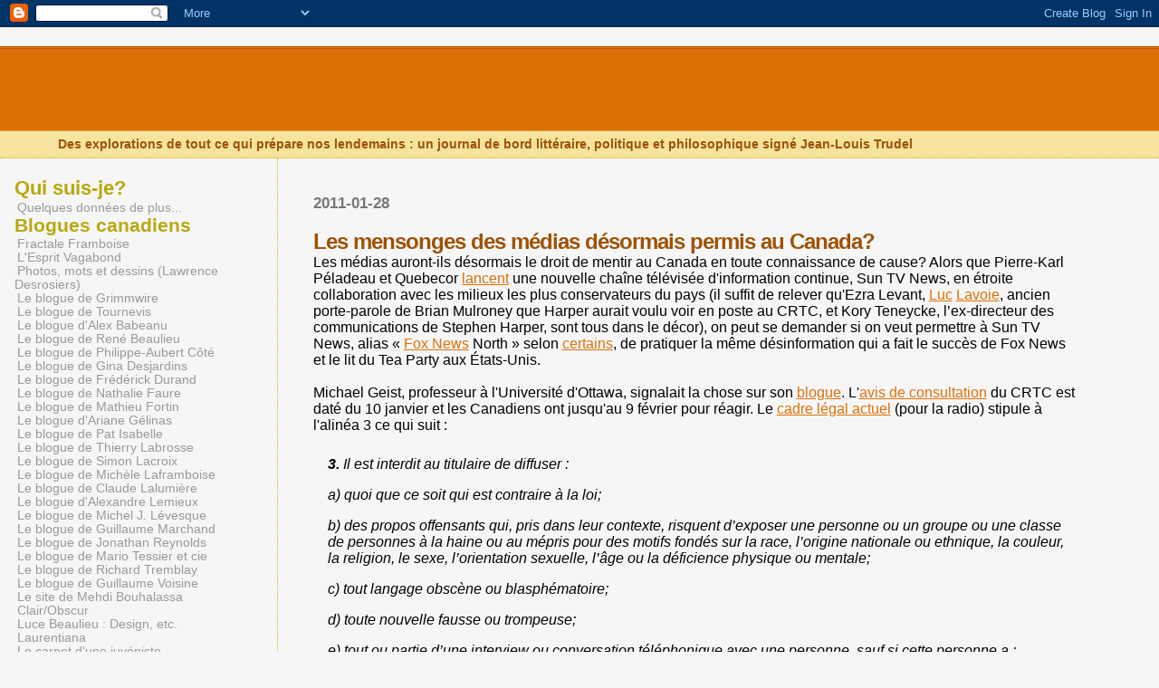

--- FILE ---
content_type: text/html; charset=UTF-8
request_url: https://culturedesfuturs.blogspot.com/2011/01/les-mensonges-des-medias-desormais.html
body_size: 11596
content:
<html>
	<head>
		<title>Culture des futurs: Les mensonges des médias désormais permis au Canada?</title>
		<style type="text/css">
			body{margin:0px;padding:0px;background:#f6f6f6;color:#000000;font-family:"Trebuchet MS",Trebuchet,Verdana,Sans-Serif;}
			a{color:#DE7008;}
			a:hover{color:#E0AD12;}
			#logo{padding:0px;margin:0px;}
			div#mainClm{float:right;width:66%;padding:30px 7% 10px 3%;border-left:dotted 1px #E0AD12;}
			div#sideBar{margin:20px 0px 0px 1em;padding:0px;text-align:left;}
			#header{padding:0px 0px 0px 0px;margin:0px 0px 0px 0px;border-top:1px solid #eeeeee;border-bottom:dotted 1px #E0AD12;background:#F5E39E;color:white;}
			h1,h2,h3,h4,h5,h6{padding:0px;margin:0px;}
			h1 a:link {text-decoration:none;colorlie:#F5DEB3}
			h1 a:visited {text-decoration:none;color:#F5DEB3}
			h1{padding:25px 0px 10px 5%;border-top:double 3px #BF5C00;border-bottom:solid 1px #E89E47;color:#F5DEB3;background:#DE7008;font:bold 300% Verdana,Sans-Serif;letter-spacing:-2px;}
			h2{color:#9E5205;font-weight:bold;font-family:Verdana,Sans-Serif;letter-spacing:-1px;}
			h3{margin:10px 0px 0px 0px;color:#777777;font-size:105%;}
			h4{color:#aa0033;}
			h6{color:#B8A80D;font-size:140%;}
			h2.sidebar-title{color:#B8A80D;margin:0px;padding:0px;font-size:120%;}
			#sideBar ul{margin:0px 0px 33px 0px;padding:0px 0px 0px 0px;list-style-type:none;font-size:95%;}
			#sideBar li{margin:0px 0px 0px 0px;padding:0px 0px 0px 0px;list-style-type:none;font-size:95%;}
			#description{padding:0px;margin:7px 12% 7px 5%;color:#9E5205;background:transparent;font:bold 85% Verdana,Sans-Serif;}
			.blogPost{margin:0px 0px 30px 0px;font-size:100%;}
			.blogPost strong{color:#000000;font-weight:bold;}
			#sideBar ul a{padding:2px;margin:1px;width:100%;border:none;color:#999999;text-decoration:none;}
			#sideBar ul a:link{color:#999999;}
			#sideBar ul a:visited{color:#999999;}
			#sideBar ul a:active{color:#ff0000;}
			#sideBar ul a:hover{color:#DE7008;text-decoration:none;}
			pre,code{color:#999999;}
			strike{color:#999999;}
			.bug{padding:5px;border:0px;}
			.byline{padding:0px;margin:0px;color:#444444;font-size:80%;}
			.byline a{border:none;color:#968A0A;text-decoration:none;}
			.byline a:hover{text-decoration:underline;}
			.blogComments{padding:0px;color:#9E5205;font-size:110%;font-weight:bold;font-family:Verdana,Sans-Serif;}
			.blogComment{margin-top:10px;font-size:100%;font-weight:normal;color:black;}
			.blogComments .byline{padding-bottom:20px;color:#444444;font-size:80%;font-weight:normal;display:inline;margin-right:10px}
            .deleted-comment {font-style:italic;color:gray;}
			#profile-container { }
			.profile-datablock { }
			.profile-img {display:inline;}
			.profile-img img {float:left;margin-right:5px;}
			.profile-data strong { }
			#profile-container p { }
			#profile-container .profile-textblock { }
            .profile-link a:link {color:#999999;text-decoration:none;}
            .profile-link a:active {color:#ff0000;text-decoration:none;}
            .profile-link a:visited {color:#999999;text-decoration:none;}
			.profile-link a:hover{color:#DE7008;text-decoration:none;}
		</style>
		
		<script type="text/javascript">(function() { (function(){function b(g){this.t={};this.tick=function(h,m,f){var n=f!=void 0?f:(new Date).getTime();this.t[h]=[n,m];if(f==void 0)try{window.console.timeStamp("CSI/"+h)}catch(q){}};this.getStartTickTime=function(){return this.t.start[0]};this.tick("start",null,g)}var a;if(window.performance)var e=(a=window.performance.timing)&&a.responseStart;var p=e>0?new b(e):new b;window.jstiming={Timer:b,load:p};if(a){var c=a.navigationStart;c>0&&e>=c&&(window.jstiming.srt=e-c)}if(a){var d=window.jstiming.load;
c>0&&e>=c&&(d.tick("_wtsrt",void 0,c),d.tick("wtsrt_","_wtsrt",e),d.tick("tbsd_","wtsrt_"))}try{a=null,window.chrome&&window.chrome.csi&&(a=Math.floor(window.chrome.csi().pageT),d&&c>0&&(d.tick("_tbnd",void 0,window.chrome.csi().startE),d.tick("tbnd_","_tbnd",c))),a==null&&window.gtbExternal&&(a=window.gtbExternal.pageT()),a==null&&window.external&&(a=window.external.pageT,d&&c>0&&(d.tick("_tbnd",void 0,window.external.startE),d.tick("tbnd_","_tbnd",c))),a&&(window.jstiming.pt=a)}catch(g){}})();window.tickAboveFold=function(b){var a=0;if(b.offsetParent){do a+=b.offsetTop;while(b=b.offsetParent)}b=a;b<=750&&window.jstiming.load.tick("aft")};var k=!1;function l(){k||(k=!0,window.jstiming.load.tick("firstScrollTime"))}window.addEventListener?window.addEventListener("scroll",l,!1):window.attachEvent("onscroll",l);
 })();</script><script type="text/javascript">function a(){var b=window.location.href,c=b.split("?");switch(c.length){case 1:return b+"?m=1";case 2:return c[1].search("(^|&)m=")>=0?null:b+"&m=1";default:return null}}var d=navigator.userAgent;if(d.indexOf("Mobile")!=-1&&d.indexOf("WebKit")!=-1&&d.indexOf("iPad")==-1||d.indexOf("Opera Mini")!=-1||d.indexOf("IEMobile")!=-1){var e=a();e&&window.location.replace(e)};
</script><meta http-equiv="Content-Type" content="text/html; charset=UTF-8" />
<meta name="generator" content="Blogger" />
<link rel="icon" type="image/vnd.microsoft.icon" href="https://www.blogger.com/favicon.ico"/>
<link rel="alternate" type="application/atom+xml" title="Culture des futurs - Atom" href="https://culturedesfuturs.blogspot.com/feeds/posts/default" />
<link rel="alternate" type="application/rss+xml" title="Culture des futurs - RSS" href="https://culturedesfuturs.blogspot.com/feeds/posts/default?alt=rss" />
<link rel="service.post" type="application/atom+xml" title="Culture des futurs - Atom" href="https://www.blogger.com/feeds/12315450/posts/default" />
<link rel="alternate" type="application/atom+xml" title="Culture des futurs - Atom" href="https://culturedesfuturs.blogspot.com/feeds/5087456620751450519/comments/default" />
<link rel="stylesheet" type="text/css" href="https://www.blogger.com/static/v1/v-css/1601750677-blog_controls.css"/>
<link rel="stylesheet" type="text/css" href="https://www.blogger.com/dyn-css/authorization.css?targetBlogID=12315450&zx=7b595a54-378e-40a6-ac97-733bc5ad262e"/>


	<meta name='google-adsense-platform-account' content='ca-host-pub-1556223355139109'/>
<meta name='google-adsense-platform-domain' content='blogspot.com'/>
<!-- --><style type="text/css">@import url(//www.blogger.com/static/v1/v-css/navbar/3334278262-classic.css);
div.b-mobile {display:none;}
</style>

</head>

<body><script type="text/javascript">
    function setAttributeOnload(object, attribute, val) {
      if(window.addEventListener) {
        window.addEventListener('load',
          function(){ object[attribute] = val; }, false);
      } else {
        window.attachEvent('onload', function(){ object[attribute] = val; });
      }
    }
  </script>
<div id="navbar-iframe-container"></div>
<script type="text/javascript" src="https://apis.google.com/js/platform.js"></script>
<script type="text/javascript">
      gapi.load("gapi.iframes:gapi.iframes.style.bubble", function() {
        if (gapi.iframes && gapi.iframes.getContext) {
          gapi.iframes.getContext().openChild({
              url: 'https://www.blogger.com/navbar/12315450?origin\x3dhttps://culturedesfuturs.blogspot.com',
              where: document.getElementById("navbar-iframe-container"),
              id: "navbar-iframe"
          });
        }
      });
    </script>


<div id="header">
	<h1>
    <a href="http://culturedesfuturs.blogspot.com/">
	Culture des futurs
	</a>
  </h1>
	<p id="description">Des explorations de tout ce qui prépare nos lendemains : un journal de bord littéraire, politique et philosophique signé Jean-Louis Trudel</p>
</div>


<!-- Main Column -->
<div id="mainClm">

	<!-- Blog Posts -->
	
		 
			  <h3>2011-01-28</h3>
		 
		 <a name="5087456620751450519">&nbsp;</a>
		 <h2>
Les mensonges des médias désormais permis au Canada?</h2>
			<div class="blogPost">
			  <div style="clear:both;"></div>Les médias auront-ils désormais le droit de mentir au Canada en toute connaissance de cause?  Alors que Pierre-Karl Péladeau et Quebecor <a href="http://ruefrontenac.com/spectacles/actualite/30768-sun-tv-news">lancent</a> une nouvelle chaîne télévisée d'information continue, Sun TV News, en étroite collaboration avec les milieux les plus conservateurs du pays (il suffit de relever qu'Ezra Levant, <a href="http://lapresseaffaires.cyberpresse.ca/economie/medias-et-telecoms/201009/15/01-4315841-sun-news-tv-luc-lavoie-remplacera-kory-teneycke.php">Luc</a> <a href="http://www.ledevoir.com/politique/canada/295844/harper-voudrait-luc-lavoie-au-crtc">Lavoie</a>, ancien porte-parole de Brian Mulroney que Harper aurait voulu voir en poste au CRTC, et Kory Teneycke, l’ex-directeur des communications de Stephen Harper, sont tous dans le décor), on peut se demander si on veut permettre à Sun TV News, alias « <a href="http://fr.wikipedia.org/wiki/Fox_News_Channel">Fox News</a> North » selon <a href="http://this.org/blog/2011/01/26/crtc-news-lies/">certains</a>, de pratiquer la même désinformation qui a fait le succès de Fox News et le lit du Tea Party aux États-Unis.<br /><br />Michael Geist, professeur à l'Université d'Ottawa, signalait la chose sur son <a href="http://www.michaelgeist.ca/content/view/5570/99999/">blogue</a>.  L'<a href="http://www.crtc.gc.ca/fra/archive/2011/2011-14.htm">avis de consultation</a> du CRTC est daté du 10 janvier et les Canadiens ont jusqu'au 9 février pour réagir.  Le <a href="http://www.canlii.org/fr/ca/legis/regl/dors-86-982/derniere/dors-86-982.html">cadre légal actuel</a> (pour la radio) stipule à l'alinéa 3 ce qui suit :<br /><br /><p style="margin-top: 5pt; text-indent: 1em; margin-left: 0em; font-style: italic;" class="article"> <span class="no_article_para" style="font-weight: bold;">3.</span> Il est interdit au titulaire de diffuser :</p> <p style="margin-top: 5pt; text-indent: 0em; margin-left: 1em; font-style: italic;" class="no_art_para"> a) quoi que ce soit qui est contraire à la loi;</p><p style="margin-top: 5pt; text-indent: 0em; margin-left: 1em; font-style: italic;" class="no_art_para">b) des propos offensants qui, pris dans leur contexte, risquent d’exposer une personne ou un groupe ou une classe de personnes à la haine ou au mépris pour des motifs fondés sur la race, l’origine nationale ou ethnique, la couleur, la religion, le sexe, l’orientation sexuelle, l’âge ou la déficience physique ou mentale;<br /></p><p style="margin-top: 5pt; text-indent: 0em; margin-left: 1em; font-style: italic;" class="no_art_para">c) tout langage obscène ou blasphématoire;</p><p style="margin-top: 5pt; text-indent: 0em; margin-left: 1em; font-style: italic;" class="no_art_para">d) toute nouvelle fausse ou trompeuse;</p><p style="margin-top: 5pt; text-indent: 0em; margin-left: 1em; font-style: italic;" class="no_art_para">e) tout ou partie d’une interview ou conversation téléphonique avec une personne, sauf si cette personne a :</p> <p style="margin-top: 5pt; text-indent: 0em; margin-left: 2em; font-style: italic;" class="Sous-alinea">(i) soit consenti de vive voix ou par écrit au préalable à sa radiodiffusion,</p> <p style="margin-top: 5pt; text-indent: 0em; margin-left: 2em; font-style: italic;" class="Sous-alinea">(ii) soit téléphoné à la station pour participer à une émission.</p>L'amendement proposé est le suivant :<br /><p style="color: rgb(204, 0, 0);"><strong>1. L’alinéa 3<em>d</em>) du <em>Règlement de 1986 sur la radio</em> est remplacé par ce qui suit?:</strong></p>              <p style="color: rgb(204, 0, 0);"><em>d</em>) toute nouvelle qu’il sait fausse ou trompeuse et qui constitue ou qui risque de constituer un danger pour la vie, la santé ou la sécurité du public;</p>              <p style="color: rgb(204, 0, 0);"><strong>2. Le même règlement est modifié par adjonction, après l’article 3.1, de ce qui suit?:</strong></p>              <p style="color: rgb(204, 0, 0);"><strong>3.2 Pour l’application de l’alinéa 3<em>c</em>), est obscène tout langage dont une caractéristique dominante est soit l’exploitation indue des choses sexuelles, soit les choses sexuelles et l’un ou plusieurs des sujets suivants?: le crime, l’horreur, la cruauté et la violence.</strong></p>Des modifications identifiques seraient apportées au <a href="http://www.canlii.org/fr/ca/legis/regl/dors-87-49/derniere/dors-87-49.html">cadre légal actuel</a> pour la télévision.  En laissant de côté tout le débat au sujet de l'obscénité, qui vaudrait pourtant la peine d'être abordé, il convient de noter que désormais on interdirait uniquement aux médias de diffuser une nouvelle que l'on sait fausse ou trompeuse si, <span style="font-style: italic; font-weight: bold;">et seulement si</span>, elle mettrait en danger ou risquerait de mettre en danger la vie, la santé et la sécurité du public.  C'est laisser beaucoup de place aux nouvelles mensongères, fausses ou trompeuses, qu'une station comme Sun TV News pourrait choisir de diffuser pour soi-disant lancer des débats ou augmenter ses cotes d'écoute...<br /><br />Certes, l'appréciation de la vérité est difficile dans certains cas, mais il aurait déjà été suffisant d'interdire la diffusion de nouvelles sciemment fausses ou trompeuses, ce qui aurait ouvert la porte à la désinformation « sincère ».  Mais la formulation proposée n'ouvre pas seulement la porte, elle donne la clé aux diffuseurs et leur permet de s'enfermer à l'intérieur de ce nouveau cadre légal en laissant le public à l'extérieur... <br /><br />Les délais sont courts, mais le formulaire général des observations du public est disponible <a href="https://services.crtc.gc.ca/pub/instances-proceedings/Default.aspx?Status=Open&amp;PubArea=Brd&amp;PubType=All&amp;PubSubType=All&amp;lang=fra">ici</a>.  Il faut se rendre à la ligne de l'avis 2011-14.  Le lien direct pour réagir est le <a href="https://services.crtc.gc.ca/pub/Intervention/Submission.aspx?lang=f&amp;EventNo=2011-14&amp;EventType=Notice#Step0">suivant</a>.  Il y a déjà 1233 commentaires, mais j'espère qu'il y en aura beaucoup plus d'ici le 9 février...<div style="clear:both; padding-bottom:0.25em"></div><p class="blogger-labels">Libellés : <a rel='tag' href="http://culturedesfuturs.blogspot.com/search/label/Canada">Canada</a>, <a rel='tag' href="http://culturedesfuturs.blogspot.com/search/label/M%C3%A9dias">Médias</a>, <a rel='tag' href="http://culturedesfuturs.blogspot.com/search/label/Politique">Politique</a></p><br />
			  <div class="byline"><a href="http://culturedesfuturs.blogspot.com/2011/01/les-mensonges-des-medias-desormais.html" title="permanent link">#</a> affich&eacute; par Jean-Louis Trudel @ 02:38 <span class="item-action"><a href="https://www.blogger.com/email-post/12315450/5087456620751450519" title="Envoyer le message par courriel"><img class="icon-action" alt="" src="https://resources.blogblog.com/img/icon18_email.gif" height="13" width="18"/></a></span><span class="item-control blog-admin pid-424828935"><a style="border:none;" href="https://www.blogger.com/post-edit.g?blogID=12315450&postID=5087456620751450519&from=pencil" title="Modifier le message"><img class="icon-action" alt="" src="https://resources.blogblog.com/img/icon18_edit_allbkg.gif" height="18" width="18"></a></span> </div>
			</div>
 
  <div class="blogComments">
	<a name="comments"></a>
			Comments:
			
			<div class="blogComment">
				<a name="3239017188750261015"></a> 
				Je suis loin d&#39;être experte en langage juridique, mais je ne comprends pas bien comment d&#39;un &quot;ou&quot; tu arrives à un &quot;si et seulement si&quot;.<br /><br />&quot;d) toute nouvelle qu’il sait fausse ou trompeuse et qui constitue ou qui risque de constituer un danger pour la vie, la santé ou la sécurité du public;&quot;<br /><br />S&#39;il était écrit &quot;ET qui risque de constituer&quot;, ça laisserait de la place pour des nouvelles fausses, mais jugées &quot;sans danger&quot;.<br /><br />Par contre, ce qui me paraît inquiétant dans ce projet, c&#39;est l&#39;interdiction de diffuser une nouvelle constituant un &quot;danger pour la vie, la santé ou la sécurité du public&quot;. Qui décidera que telle nouvelle est potentiellement dangereuse ? Interdira-t-on de parler de manifestations ou de grèves, de désaccords dans des domaines de santé publique (vaccination, etc.), voire d&#39;accidents industriels au motif que la panique de la population constituerait un danger ?<br /><br />Enfin, ça n&#39;arrivera sûrement pas : tout ça c&#39;est de la SF ;-)<br />
				<div class="byline"><a href="http://culturedesfuturs.blogspot.com/2011/01/les-mensonges-des-medias-desormais.html?showComment=1296297743095#c3239017188750261015"title="permanent link">#</a> posted by <span style="line-height:16px" class="comment-icon anon-comment-icon"><img src="https://resources.blogblog.com/img/anon16-rounded.gif" alt="Anonymous" style="display:inline;" /></span>&nbsp;<a href="http://les-humeurs-de-svetambre.over-blog.com/" rel="nofollow">Lucie</a> : 05:42 </div>
				<span class="item-control blog-admin pid-1617641401"><a style="border:none;" href="https://www.blogger.com/comment/delete/12315450/3239017188750261015" title="Supprimer le commentaire" ><span class="delete-comment-icon">&nbsp;</span></a></span>
			</div>
			
			<div class="blogComment">
				<a name="3915769214183556289"></a> 
				Reprenons la phrase : <br /><br /><i>toute nouvelle qu&#39;il sait fausse ou trompeuse <b>et</b> qui constitue ou qui risque de constituer (...) </i><br /><br />Donc, en tenant des <b>ou</b>, il y a quatre éventualités qui seraient proscrites : <br /><br />(i)toute nouvelle qu&#39;il sait fausse <b>et</b> qui constitue un danger (...);<br /><br />(ii)toute nouvelle qu&#39;il sait trompeuse <b>et</b> qui constitue un danger (...);<br /><br />(iii) toute nouvelle qu&#39;il sait fausse <b>et</b> qui risque de constituer un danger (...);<br /><br />(iv) toute nouvelle qu&#39;il sait trompeuse <b>et</b> qui risque de constituer un danger (...).<br /><br />Je t&#39;invite à relire pour repérer le <b>et</b> crucial dans la modification (en rouge).<br /><br />Tant qu&#39;on assujettit la proscription des nouvelles sciemment (!) fausses ou trompeuses à leur dangerosité, il me semble clair que les nouvelles que l&#39;on juge dénuées de dangerosité peuvent être diffusées, même si elles sont fausses ou trompeuses.<br />
				<div class="byline"><a href="http://culturedesfuturs.blogspot.com/2011/01/les-mensonges-des-medias-desormais.html?showComment=1296316831750#c3915769214183556289"title="permanent link">#</a> posted by <span style="line-height:16px" class="comment-icon blogger-comment-icon"><img src="https://resources.blogblog.com/img/b16-rounded.gif" alt="Blogger" style="display:inline;" /></span>&nbsp;<a href="https://www.blogger.com/profile/01502754376900703117" rel="nofollow">Jean-Louis Trudel</a> : 11:00 </div>
				<span class="item-control blog-admin pid-424828935"><a style="border:none;" href="https://www.blogger.com/comment/delete/12315450/3915769214183556289" title="Supprimer le commentaire" ><span class="delete-comment-icon">&nbsp;</span></a></span>
			</div>
			
			<a class="comment-link" href="https://www.blogger.com/comment/fullpage/post/12315450/5087456620751450519" onclick="window.open(this.href, 'bloggerPopup', 'toolbar=0,scrollbars=1,location=0,statusbar=1,menubar=0,resizable=1,width=400,height=450');return false;">Publier un commentaire</a>
	
	<br /> <br />
	<a href="http://culturedesfuturs.blogspot.com/">&lt;&lt; Home</a>
    </div>



<!-- 	In accordance to the Blogger terms of service, please leave this button somewhere on your blogger-powered page. Thanks! -->
<p><a href="//www.blogger.com"><img width="88" height="31" src="https://lh3.googleusercontent.com/blogger_img_proxy/AEn0k_sGcP3Dl4Jzy3gHjaWnuG4WeAhha8Rvy6Q-bjCLMlk493DLghxX799FNbtR_UBq8FMDmQUNFUJjYoMq3vcQcLg2XJBExhgwp8tthoYMH_9X=s0-d" border="0" alt="This page is powered by Blogger. Isn&#39;t yours?"></a></p>

</div>

<!-- Sidebar -->
<div id="sideBar">

         <!-- $BlogMemberProfile$ --> 

		<h6>Qui suis-je?</h6>
		<ul>
	         <li><a href="//www.blogger.com/profile/7121620">Quelques données de plus...</a></li>
		

		<!-- 
			
			+++++++++++++++++++++++++++++++++++++++++++++++++
					
			Add things to your sidebar here.
			Use the format:
			
			<li><a href="URL">Link Text</a></li>
		
			+++++++++++++++++++++++++++++++++++++++++++++++++
					
		-->
		<h6>Blogues canadiens</h6>
		<ul>
			<li><a href="http://www.fractale-framboise.com/" target="_blank">Fractale Framboise</a></li>
			<li><a href="http://espritvagabond.blogspot.com/" target="new">L'Esprit Vagabond</a></li>
			<li><a href="http://lawrencedesrosiers.blogspot.com/" target="new">Photos, mots et dessins (Lawrence Desrosiers)</a></li>
			<li><a href="http://grimmwire.livejournal.com/" target="_blank">Le blogue de Grimmwire</a></li>
			<li><a href="http://tournevis.livejournal.com/" target="_blank">Le blogue de Tournevis</a></li>
			<li><a href="http://alexbabeanu.blogspot.com/" target="_blank">Le blogue d'Alex Babeanu</a></li>
			<li><a href="http://geaibleu.joueb.com/" target="_blank">Le blogue de Ren&eacute; Beaulieu</a></li>
			<li><a href="http://philippe-aubert.blogspot.com/" target="_blank">Le blogue de Philippe-Aubert C&ocirc;t&eacute;</a></li>
			<li><a href="http://ginadesjardins.wordpress.com/" target="_blank">Le blogue de Gina Desjardins</a></li>
			<li><a href="http://frederickdurand.blogspot.com/" target="_blank">Le blogue de Fr&eacute;d&eacute;rick Durand</a></li>
			<li><a href="http://fleurdecitron.wordpress.com/" target="_blank">Le blogue de Nathalie Faure</a></li>
			<li><a href="http://www.mathieufortin.blogspot.com/" target="_blank">Le blogue de Mathieu Fortin</a></li>
                           <li><a href="http://herelys.blogspot.com/" target="_blank">Le blogue d'Ariane Gélinas</a></li>
			<li><a href="http://patisabelle.blogspot.com/" target="_blank">Le blogue de Pat Isabelle</a></li>
			<li><a href="http://thierrylabrosse.blogspot.com/" target="_blank">Le blogue de Thierry Labrosse</a></li>
			<li><a href="http://www.simonlacroix.com/" target="_blank">Le blogue de Simon Lacroix</a></li>
			<li><a href="http://savantefolle.wordpress.com/" target="_blank">Le blogue de Michèle Laframboise</a></li>
			<li><a href="http://lostpagesfoundpages.blogspot.com/" target="_blank">Le blogue de Claude Lalumi&egrave;re</a></li>
			<li><a href="http://www.fortrel.net/blog/" target="_blank">Le blogue d'Alexandre Lemieux</a></li>
			<li><a href="http://micheljlevesque.blogspot.com/" target="_blank">Le blogue de Michel J. Lévesque</a></li>
			<li><a href="http://fuzzscriptum.wordpress.com/" target="_blank">Le blogue de Guillaume Marchand</a></li>
			<li><a href="http://aveugle.wordpress.com/" target="_blank">Le blogue de Jonathan Reynolds</a></li>
			<li><a href="http://blogue.sciencepresse.info/culture" target="_blank">Le blogue de Mario Tessier et cie</a></li>
			<li><a href="http://lermitederigaud.blogspot.com/" target="_blank">Le blogue de Richard Tremblay</a></li>
			<li><a href="http://guillaumevoisine.blogspot.com/" target="_blank">Le blogue de Guillaume Voisine</a></li>
			<li><a href="http://www.mehdi.ca/" target="_blank">Le site de Mehdi Bouhalassa</a></li>
			<li><a href="http://revue-clairobscur.blogspot.com/" target="_blank">Clair/Obscur</a></li>
			<li><a href="http://blog.articlestudio.ca/" target="_blank">Luce Beaulieu : Design, etc.</a></li>
			<li><a href="http://laurentiana.blogspot.com" target="_blank">Laurentiana</a></li>
			<li><a href="http://carnets.juvenistes.over-blog.com/" target="_blank">Le carnet d'une juv&eacute;niste</a></li>
			<li><a href="http://spiltink.dreamhost.com/blogs/Sequential.html" target="_blank">Blogue de la BD et des comix (ancien)</a></li>
			<li><a href="http://sequential.spiltink.org/" target="_blank">Blogue de la BD et des comix (nouveau)</a></li>
			<li><a href="http://martinbeaudinlecours.com/" target="_blank">Critique sociale et politique</a></li>
			<li><a href="http://lmoussakova.wordpress.com/" target="_blank">Le blogue d'une prof de biologie</a></li>
			<li><a href="http://sylvietrudel69.spaces.live.com/" target="_blank">Le site de Sylvie</a></li>
			<li><a href="http://spaces.msn.com/darthnorf/" target="_blank">Le blogue d'un fan</a></li>
	
		</ul>
<center>
<a href="http://cf.groups.yahoo.com/group/boreal-info/join">
<img src="https://lh3.googleusercontent.com/blogger_img_proxy/AEn0k_tfqbJOWZ_KOxPvOko5hL01MfvLBF4GmQvYTYfv8AkBKcVQWGn1i0OGMQXaTzvGzBn5eurWbRcfEIgdntD0Xa9LyhDnl-qQArilvSTcG5n86KYPZuz7dyv4CH1RwxQ=s0-d" border="0" alt="Cliquez ici pour vous inscrire à boreal-info"><br>Cliquez pour vous inscrire à boreal-info</a>
</center>

		<h6>Blogues europ&eacute;ens</h6>
		<ul>
			<li><a href="http://archeosf.blogspot.com/">ArchéoSF</a></li>
			<li><a href="http://generationscience-fiction.hautetfort.com/">Génération Science-Fiction</a></li>
			<li><a href="http://still-crazy.blogspot.com/">Le blogue d'Anouk Arnal</a></li>
			<li><a href="http://mondesf.blogspot.com/">Le blogue de Georges Bormand</a></li>
			<li><a href="http://erwelyn.over-blog.com/">Culture martienne</a></li>
			<li><a href="http://argemmios.blogspot.com/">Le blogue de Nathalie Dau</a></li>
                           <li><a href="http://jeanne-a-debats.fantasyblog.fr/">Le blogue de Jeanne-A Debats</a></li>
                           <li><a href="http://magmaplasma.blogspot.com/">Le blogue de Sylvie Denis</a></li>
			<li><a href="http://mondeshallucines.over-blog.com/">Le blogue de Christophe Duchet</a></li>
			<li><a href="http://page-sf.monsite.wanadoo.fr/page7.html">Les carnets de Pierre Gevart</a></li>
			<li><a href="http://rsfblog.canalblog.com/">Le blogue de Lhisbei et C. Schlonsok</a></li>
			<li><a href="http://topologiesalternatives.blogspot.com/">Le blogue de Romain Lucazeau</a></li>
			<li><a href="http://www.mcelhearn.com/">Le blogue de Kirk McElhearn</a></li>
			<li><a href="http://www.cybersfere.net/blog/">Le blogue de Jacques Mérillon</a></li>
			<li><a href="http://muddycatfish.blogspot.com/">Le blogue de Jean Millemann</a></li>
			<li><a href="http://blogs.aol.fr/sylvmiller/LeJournaldesQuinze">Le blogue de Sylvie Miller</a></li>
			<li><a href="http://findepartie.hautetfort.com">Le blogue d'Olivier Noël</a></li>
			<li><a href="http://captainbooks.blogspot.com">Le blogue d'Andr&eacute;-Fran&ccedil;ois Ruaud</a></li>
			<li><a href="http://phalaena.livejournal.com/87074.html">Le blogue de Selene Verri</a></li>
			<li><a href="http://funhouseacidpunk.blogspot.com">Le blogue oublié de Roland C. Wagner</a></li>
			<li><a href="http://hongservane2.free.fr/">Un blogue d'&eacute;bauches et d'impressions</a></li>
		
		</ul>

		<h6>Liens STS</h6>
		<ul>
			<li><a href="http://scienceblogs.com/framing-science/">Framing Science</a></li>
			<li><a href="http://wallifaction.tumblr.com/">Wallifaction</a></li>
			<li><a href="http://thebubblechamber.org/">Le blogue de la politique des sciences (Universit&eacute; de Toronto)</a></li>
			<li><a href="http://www.technologyreview.com/">Le blogue des nouvelles technologies</a></li>
			<li><a href="http://futurismic.com/">Le blogue des nouveaux futurs</a></li>
                        <li><a href="http://charlespremont.wordpress.com/">Le blogue des futurs possibles</a></li>
			<li><a href="http://paleo-future.blogspot.com/">Le blogue des futurs périmés</a></li>
			<li><a href="http://metachronicles.blogspot.com/">Le blogue des futurs antérieurs</a></li>
			<li><a href="http://patentpending.blogs.com/">Blogue technophile</a></li>
			<li><a href="http://www.enroweb.com/blogsciences/">Le blogue d'un scientifique citoyen</a></li>
			<li><a href="http://www.purselipsquarejaw.org">purse lip square jaw</a></li>
			<li><a href="http://echo.gmu.edu/">Portail ECHO</a></li>
			<li><a href="//www.google.com/coop/cse?cx=006369935143364481409:k8leffjphf8">Moteur de recherche STS</a></li>
			<li><a href="http://www.stswiki.org">Wiki STS</a></li>
			<li><a href="http://www2.lingue.unibo.it/acume2/index.htm">Science et littérature</a></li>
			<li><a href="http://www.historyoftechnology.org/">SHOT</a></li>
			<li><a href="http://www.historyoftechnology.org/eTC/eTCmain.html"><i>Technology and Culture</i></a></li>
			
		</ul>

		<h6>Autres liens</h6>
		<ul>
			<li><a href="http://fr.news.yahoo.com/">L'actualit&eacute; en France</a></li>
                        <li><a href="http://astore.amazon.ca/sfca-20">Pour acheter de la SF canadienne-anglaise</a></li>
                        <li><a href="http://www.mcclatchydc.com/detainees/">Les prisonniers de Guant&aacute;namo</a></li>
			<li><a href="http://io9.com/">Le blogue de la science-fiction européenne</a></li>
			<li><a href="http://blogue.sciencepresse.qc.ca">Des blogues scientifiques</a></li>
			<li><a href="http://www.realclimate.org">Le blogue du changement climatique</a></li>
			<li><a href="http://www.pandasthumb.org/">Le blogue de l'&eacute;volution</a></li>
			<li><a href="http://bernard-claverie.blogspot.com/">Un blogue sur la cognitique</a></li>
			<li><a href="http://blogs.discovermagazine.com/sciencenotfiction/">Le blogue "Science Not Fiction" de <i>Discover</i></a></li>
			<li><a href="http://www.cbc.ca/news/viewpoint/vp_rajagopalan">La chronique de Sumitra Rajagopalan</a></li>
			<li><a href="http://n0ire.livejournal.com/">Le blogue de Noire</a></li>
			<li><a href="http://pages.videotron.com/ymeynard/homefra.html">Le site d'Yves Meynard</a></li>
			<li><a href="http://lioneldavoust.com/http://lioneldavoust.com/">Le site de Lionel Davoust</a></li>
			<li><a href="http://perso.orange.fr/Jean-Claude.Dunyach/accueil.html">Le site de Jean-Claude Dunyach</a></li>
			<li><a href="http://www.idesetautres.be/?p=ides">Le site de Bernard Goorden</a></li>
			<li><a href="http://www.laurentmcallister.com">Le site de Laurent McAllister</a></li>
			<li><a href="http://www.automatesintelligents.com">Un carrefour transhumain</a></li>
			<li><a href="http://www.transhumanism.org/index.php/WTA/index/">Le site transhumain</a></li>
			<li><a href="http://www.bdfi.net/auteurs/t/trudel_jean_louis.htm">Une page sur Jean-Louis Trudel</a></li>
			<li><a href="http://fr.wikipedia.org/wiki/Jean-Louis_Trudel">Une page wiki sur Jean-Louis Trudel</a></li>
			<li><a href="http://andrewsullivan.theatlantic.com/the_daily_dish/2009/04/the-bigger-picture.html">Surprise!</a></li>
		</ul>
		
                  <a href="http://feeds.feedburner.com/CultureDesFuturs" title="Subscribe to my feed" rel="alternate" type="application/rss+xml">
                  <img src="https://lh3.googleusercontent.com/blogger_img_proxy/AEn0k_uZAwEm1b5IDpfKVhIdO56mgzRRxwfZtqEAY8NFvcB-QeU1OvITEm1dw0o6DnCQvKhHEuJXLgleoZZKE6gT3BXMpk-dQiVYA8fh-o-1pO_jxXXtUUh9RYs7jmaVDA=s0-d" alt="" style="border:0"></a>
                  <a href="http://feeds.feedburner.com/CultureDesFuturs" title="Subscribe to my feed" rel="alternate" type="application/rss+xml">S'abonner</a>

                  <script type="text/javascript" src="//static.ak.facebook.com/js/api_lib/v0.4/FeatureLoader.js.php/en_US"></script>
                  <script type="text/javascript">FB.init("553b8358e9fefe3f7ea9510aba8cadf3");</script>
                  <fb:fan profile_id="143176129768" stream="" connections="" width="300"></fb:fan>
                  <div style="font-size:8px; padding-left:10px">
                  <a href="http://www.facebook.com/pages/Jean-Louis-Trudel/143176129768">Jean-Louis Trudel</a> on Facebook</div>
		
                  <h6>Archives</h6>
		<ul>
			<li><a href='http://culturedesfuturs.blogspot.com/2005/04/'>avril 2005</a></li><li><a href='http://culturedesfuturs.blogspot.com/2005/11/'>novembre 2005</a></li><li><a href='http://culturedesfuturs.blogspot.com/2005/12/'>décembre 2005</a></li><li><a href='http://culturedesfuturs.blogspot.com/2006/01/'>janvier 2006</a></li><li><a href='http://culturedesfuturs.blogspot.com/2006/02/'>février 2006</a></li><li><a href='http://culturedesfuturs.blogspot.com/2006/03/'>mars 2006</a></li><li><a href='http://culturedesfuturs.blogspot.com/2006/04/'>avril 2006</a></li><li><a href='http://culturedesfuturs.blogspot.com/2006/05/'>mai 2006</a></li><li><a href='http://culturedesfuturs.blogspot.com/2006/06/'>juin 2006</a></li><li><a href='http://culturedesfuturs.blogspot.com/2006/07/'>juillet 2006</a></li><li><a href='http://culturedesfuturs.blogspot.com/2006/08/'>août 2006</a></li><li><a href='http://culturedesfuturs.blogspot.com/2006/09/'>septembre 2006</a></li><li><a href='http://culturedesfuturs.blogspot.com/2006/10/'>octobre 2006</a></li><li><a href='http://culturedesfuturs.blogspot.com/2006/11/'>novembre 2006</a></li><li><a href='http://culturedesfuturs.blogspot.com/2006/12/'>décembre 2006</a></li><li><a href='http://culturedesfuturs.blogspot.com/2007/01/'>janvier 2007</a></li><li><a href='http://culturedesfuturs.blogspot.com/2007/02/'>février 2007</a></li><li><a href='http://culturedesfuturs.blogspot.com/2007/03/'>mars 2007</a></li><li><a href='http://culturedesfuturs.blogspot.com/2007/04/'>avril 2007</a></li><li><a href='http://culturedesfuturs.blogspot.com/2007/05/'>mai 2007</a></li><li><a href='http://culturedesfuturs.blogspot.com/2007/06/'>juin 2007</a></li><li><a href='http://culturedesfuturs.blogspot.com/2007/07/'>juillet 2007</a></li><li><a href='http://culturedesfuturs.blogspot.com/2007/08/'>août 2007</a></li><li><a href='http://culturedesfuturs.blogspot.com/2007/09/'>septembre 2007</a></li><li><a href='http://culturedesfuturs.blogspot.com/2007/10/'>octobre 2007</a></li><li><a href='http://culturedesfuturs.blogspot.com/2007/11/'>novembre 2007</a></li><li><a href='http://culturedesfuturs.blogspot.com/2007/12/'>décembre 2007</a></li><li><a href='http://culturedesfuturs.blogspot.com/2008/01/'>janvier 2008</a></li><li><a href='http://culturedesfuturs.blogspot.com/2008/02/'>février 2008</a></li><li><a href='http://culturedesfuturs.blogspot.com/2008/03/'>mars 2008</a></li><li><a href='http://culturedesfuturs.blogspot.com/2008/04/'>avril 2008</a></li><li><a href='http://culturedesfuturs.blogspot.com/2008/05/'>mai 2008</a></li><li><a href='http://culturedesfuturs.blogspot.com/2008/06/'>juin 2008</a></li><li><a href='http://culturedesfuturs.blogspot.com/2008/07/'>juillet 2008</a></li><li><a href='http://culturedesfuturs.blogspot.com/2008/08/'>août 2008</a></li><li><a href='http://culturedesfuturs.blogspot.com/2008/09/'>septembre 2008</a></li><li><a href='http://culturedesfuturs.blogspot.com/2008/10/'>octobre 2008</a></li><li><a href='http://culturedesfuturs.blogspot.com/2008/11/'>novembre 2008</a></li><li><a href='http://culturedesfuturs.blogspot.com/2008/12/'>décembre 2008</a></li><li><a href='http://culturedesfuturs.blogspot.com/2009/01/'>janvier 2009</a></li><li><a href='http://culturedesfuturs.blogspot.com/2009/02/'>février 2009</a></li><li><a href='http://culturedesfuturs.blogspot.com/2009/03/'>mars 2009</a></li><li><a href='http://culturedesfuturs.blogspot.com/2009/04/'>avril 2009</a></li><li><a href='http://culturedesfuturs.blogspot.com/2009/05/'>mai 2009</a></li><li><a href='http://culturedesfuturs.blogspot.com/2009/06/'>juin 2009</a></li><li><a href='http://culturedesfuturs.blogspot.com/2009/07/'>juillet 2009</a></li><li><a href='http://culturedesfuturs.blogspot.com/2009/08/'>août 2009</a></li><li><a href='http://culturedesfuturs.blogspot.com/2009/09/'>septembre 2009</a></li><li><a href='http://culturedesfuturs.blogspot.com/2009/10/'>octobre 2009</a></li><li><a href='http://culturedesfuturs.blogspot.com/2009/11/'>novembre 2009</a></li><li><a href='http://culturedesfuturs.blogspot.com/2009/12/'>décembre 2009</a></li><li><a href='http://culturedesfuturs.blogspot.com/2010/01/'>janvier 2010</a></li><li><a href='http://culturedesfuturs.blogspot.com/2010/02/'>février 2010</a></li><li><a href='http://culturedesfuturs.blogspot.com/2010/03/'>mars 2010</a></li><li><a href='http://culturedesfuturs.blogspot.com/2010/04/'>avril 2010</a></li><li><a href='http://culturedesfuturs.blogspot.com/2010/05/'>mai 2010</a></li><li><a href='http://culturedesfuturs.blogspot.com/2010/06/'>juin 2010</a></li><li><a href='http://culturedesfuturs.blogspot.com/2010/07/'>juillet 2010</a></li><li><a href='http://culturedesfuturs.blogspot.com/2010/08/'>août 2010</a></li><li><a href='http://culturedesfuturs.blogspot.com/2010/10/'>octobre 2010</a></li><li><a href='http://culturedesfuturs.blogspot.com/2010/12/'>décembre 2010</a></li><li><a href='http://culturedesfuturs.blogspot.com/2011/01/'>janvier 2011</a></li><li><a href='http://culturedesfuturs.blogspot.com/2011/02/'>février 2011</a></li><li><a href='http://culturedesfuturs.blogspot.com/2011/03/'>mars 2011</a></li><li><a href='http://culturedesfuturs.blogspot.com/2011/04/'>avril 2011</a></li><li><a href='http://culturedesfuturs.blogspot.com/2011/05/'>mai 2011</a></li><li><a href='http://culturedesfuturs.blogspot.com/2011/06/'>juin 2011</a></li><li><a href='http://culturedesfuturs.blogspot.com/2011/07/'>juillet 2011</a></li><li><a href='http://culturedesfuturs.blogspot.com/2011/08/'>août 2011</a></li><li><a href='http://culturedesfuturs.blogspot.com/2011/09/'>septembre 2011</a></li><li><a href='http://culturedesfuturs.blogspot.com/2011/10/'>octobre 2011</a></li><li><a href='http://culturedesfuturs.blogspot.com/2011/11/'>novembre 2011</a></li><li><a href='http://culturedesfuturs.blogspot.com/2011/12/'>décembre 2011</a></li><li><a href='http://culturedesfuturs.blogspot.com/2012/01/'>janvier 2012</a></li><li><a href='http://culturedesfuturs.blogspot.com/2012/02/'>février 2012</a></li><li><a href='http://culturedesfuturs.blogspot.com/2012/03/'>mars 2012</a></li><li><a href='http://culturedesfuturs.blogspot.com/2012/04/'>avril 2012</a></li><li><a href='http://culturedesfuturs.blogspot.com/2012/05/'>mai 2012</a></li><li><a href='http://culturedesfuturs.blogspot.com/2012/06/'>juin 2012</a></li><li><a href='http://culturedesfuturs.blogspot.com/2012/08/'>août 2012</a></li><li><a href='http://culturedesfuturs.blogspot.com/2012/09/'>septembre 2012</a></li><li><a href='http://culturedesfuturs.blogspot.com/2012/10/'>octobre 2012</a></li><li><a href='http://culturedesfuturs.blogspot.com/2012/11/'>novembre 2012</a></li><li><a href='http://culturedesfuturs.blogspot.com/2012/12/'>décembre 2012</a></li><li><a href='http://culturedesfuturs.blogspot.com/2013/01/'>janvier 2013</a></li><li><a href='http://culturedesfuturs.blogspot.com/2013/02/'>février 2013</a></li><li><a href='http://culturedesfuturs.blogspot.com/2013/03/'>mars 2013</a></li><li><a href='http://culturedesfuturs.blogspot.com/2013/04/'>avril 2013</a></li><li><a href='http://culturedesfuturs.blogspot.com/2013/05/'>mai 2013</a></li><li><a href='http://culturedesfuturs.blogspot.com/2013/08/'>août 2013</a></li><li><a href='http://culturedesfuturs.blogspot.com/2013/09/'>septembre 2013</a></li><li><a href='http://culturedesfuturs.blogspot.com/2013/10/'>octobre 2013</a></li><li><a href='http://culturedesfuturs.blogspot.com/2013/11/'>novembre 2013</a></li><li><a href='http://culturedesfuturs.blogspot.com/2013/12/'>décembre 2013</a></li><li><a href='http://culturedesfuturs.blogspot.com/2014/02/'>février 2014</a></li><li><a href='http://culturedesfuturs.blogspot.com/2014/05/'>mai 2014</a></li><li><a href='http://culturedesfuturs.blogspot.com/2014/06/'>juin 2014</a></li><li><a href='http://culturedesfuturs.blogspot.com/2014/08/'>août 2014</a></li><li><a href='http://culturedesfuturs.blogspot.com/2014/09/'>septembre 2014</a></li><li><a href='http://culturedesfuturs.blogspot.com/2014/10/'>octobre 2014</a></li><li><a href='http://culturedesfuturs.blogspot.com/2014/11/'>novembre 2014</a></li><li><a href='http://culturedesfuturs.blogspot.com/2014/12/'>décembre 2014</a></li><li><a href='http://culturedesfuturs.blogspot.com/2015/01/'>janvier 2015</a></li><li><a href='http://culturedesfuturs.blogspot.com/2015/03/'>mars 2015</a></li><li><a href='http://culturedesfuturs.blogspot.com/2015/04/'>avril 2015</a></li><li><a href='http://culturedesfuturs.blogspot.com/2015/05/'>mai 2015</a></li><li><a href='http://culturedesfuturs.blogspot.com/2015/06/'>juin 2015</a></li><li><a href='http://culturedesfuturs.blogspot.com/2015/07/'>juillet 2015</a></li><li><a href='http://culturedesfuturs.blogspot.com/2015/10/'>octobre 2015</a></li><li><a href='http://culturedesfuturs.blogspot.com/2015/11/'>novembre 2015</a></li><li><a href='http://culturedesfuturs.blogspot.com/2015/12/'>décembre 2015</a></li><li><a href='http://culturedesfuturs.blogspot.com/2016/01/'>janvier 2016</a></li><li><a href='http://culturedesfuturs.blogspot.com/2016/05/'>mai 2016</a></li><li><a href='http://culturedesfuturs.blogspot.com/2016/06/'>juin 2016</a></li><li><a href='http://culturedesfuturs.blogspot.com/2016/11/'>novembre 2016</a></li><li><a href='http://culturedesfuturs.blogspot.com/2016/12/'>décembre 2016</a></li><li><a href='http://culturedesfuturs.blogspot.com/2017/02/'>février 2017</a></li><li><a href='http://culturedesfuturs.blogspot.com/2017/03/'>mars 2017</a></li><li><a href='http://culturedesfuturs.blogspot.com/2017/05/'>mai 2017</a></li><li><a href='http://culturedesfuturs.blogspot.com/2017/06/'>juin 2017</a></li><li><a href='http://culturedesfuturs.blogspot.com/2017/07/'>juillet 2017</a></li><li><a href='http://culturedesfuturs.blogspot.com/2017/09/'>septembre 2017</a></li><li><a href='http://culturedesfuturs.blogspot.com/2017/10/'>octobre 2017</a></li><li><a href='http://culturedesfuturs.blogspot.com/2017/11/'>novembre 2017</a></li><li><a href='http://culturedesfuturs.blogspot.com/2017/12/'>décembre 2017</a></li><li><a href='http://culturedesfuturs.blogspot.com/2018/02/'>février 2018</a></li><li><a href='http://culturedesfuturs.blogspot.com/2018/03/'>mars 2018</a></li><li><a href='http://culturedesfuturs.blogspot.com/2018/04/'>avril 2018</a></li><li><a href='http://culturedesfuturs.blogspot.com/2018/05/'>mai 2018</a></li><li><a href='http://culturedesfuturs.blogspot.com/2018/06/'>juin 2018</a></li><li><a href='http://culturedesfuturs.blogspot.com/2018/07/'>juillet 2018</a></li><li><a href='http://culturedesfuturs.blogspot.com/2018/08/'>août 2018</a></li><li><a href='http://culturedesfuturs.blogspot.com/2018/09/'>septembre 2018</a></li><li><a href='http://culturedesfuturs.blogspot.com/2018/10/'>octobre 2018</a></li><li><a href='http://culturedesfuturs.blogspot.com/2019/01/'>janvier 2019</a></li><li><a href='http://culturedesfuturs.blogspot.com/2019/05/'>mai 2019</a></li><li><a href='http://culturedesfuturs.blogspot.com/2019/06/'>juin 2019</a></li><li><a href='http://culturedesfuturs.blogspot.com/2019/07/'>juillet 2019</a></li><li><a href='http://culturedesfuturs.blogspot.com/2019/08/'>août 2019</a></li><li><a href='http://culturedesfuturs.blogspot.com/2019/09/'>septembre 2019</a></li><li><a href='http://culturedesfuturs.blogspot.com/2019/10/'>octobre 2019</a></li><li><a href='http://culturedesfuturs.blogspot.com/2020/01/'>janvier 2020</a></li><li><a href='http://culturedesfuturs.blogspot.com/2020/02/'>février 2020</a></li><li><a href='http://culturedesfuturs.blogspot.com/2020/04/'>avril 2020</a></li><li><a href='http://culturedesfuturs.blogspot.com/2020/06/'>juin 2020</a></li><li><a href='http://culturedesfuturs.blogspot.com/2020/07/'>juillet 2020</a></li><li><a href='http://culturedesfuturs.blogspot.com/2020/10/'>octobre 2020</a></li><li><a href='http://culturedesfuturs.blogspot.com/2020/11/'>novembre 2020</a></li><li><a href='http://culturedesfuturs.blogspot.com/2021/03/'>mars 2021</a></li><li><a href='http://culturedesfuturs.blogspot.com/2021/04/'>avril 2021</a></li><li><a href='http://culturedesfuturs.blogspot.com/2021/05/'>mai 2021</a></li><li><a href='http://culturedesfuturs.blogspot.com/2021/07/'>juillet 2021</a></li><li><a href='http://culturedesfuturs.blogspot.com/2022/02/'>février 2022</a></li><li><a href='http://culturedesfuturs.blogspot.com/2022/05/'>mai 2022</a></li><li><a href='http://culturedesfuturs.blogspot.com/2022/09/'>septembre 2022</a></li><li><a href='http://culturedesfuturs.blogspot.com/2022/11/'>novembre 2022</a></li><li><a href='http://culturedesfuturs.blogspot.com/2023/06/'>juin 2023</a></li><li><a href='http://culturedesfuturs.blogspot.com/2023/10/'>octobre 2023</a></li><li><a href='http://culturedesfuturs.blogspot.com/2024/08/'>août 2024</a></li><li><a href='http://culturedesfuturs.blogspot.com/2025/02/'>février 2025</a></li><li><a href='http://culturedesfuturs.blogspot.com/2025/03/'>mars 2025</a></li><li><a href='http://culturedesfuturs.blogspot.com/2025/04/'>avril 2025</a></li><li><a href='http://culturedesfuturs.blogspot.com/2025/06/'>juin 2025</a></li>
			<!-- Link to the front page, from your archives -->
			<script type="text/javascript">if (location.href.indexOf("archive")!=-1) document.write("<li><strong><a href=\"http://culturedesfuturs.blogspot.com/\">Entr&eacute;es de la semaine</a></strong></li>");</script> 
		</ul>
</div>
</body>
</html>